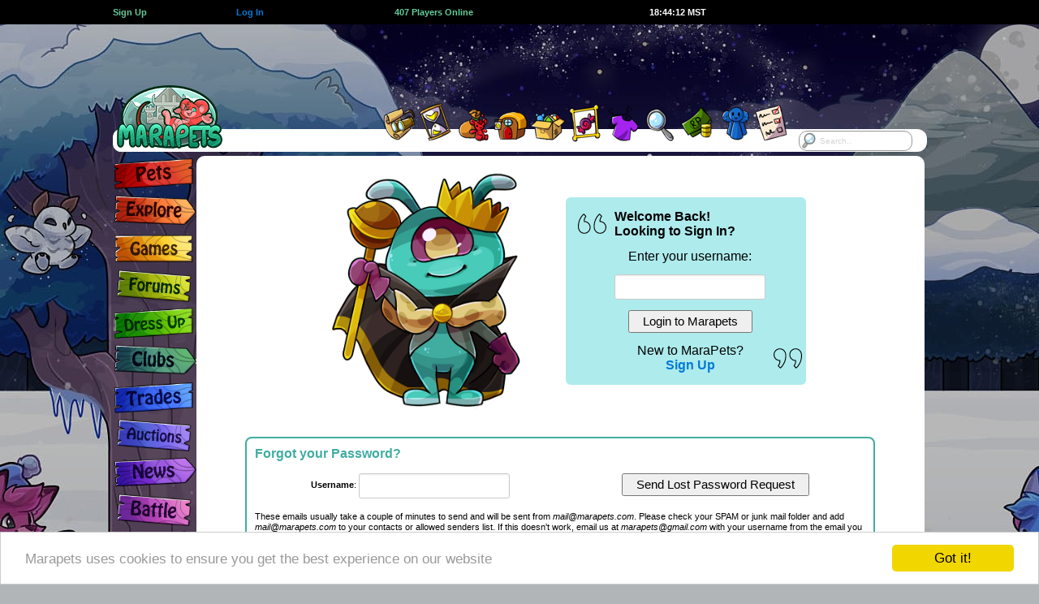

--- FILE ---
content_type: text/html; charset=UTF-8
request_url: https://www.marapets.com/satellite.php?type=items&item=41153
body_size: 11562
content:
		<!DOCTYPE html>
		<html lang="en">
<head>
<meta charset="UTF-8">
<link rel="shortcut icon" href="https://www.marapets.com/favicon.ico" type="image/vnd.microsoft.icon">
<link rel="icon" href="https://www.marapets.com/favicon.ico" type="image/vnd.microsoft.icon">   
		<meta name="viewport" content="width=device-width, initial-scale=1">
				<title>MaraPets - Satellite</title>
				<meta name='Description' content="The satellite is where you can search the site's members, pets and items.">
		<meta name='Keywords' content='virtual pet, virtual world, virtual pets, virtual games, virtual pet game, flash games, games, virtual pet site'>  	<link href="https://www.marapets.com/gamesjs/jqueryui.css" rel="stylesheet" type="text/css">
	<link href='https://www.marapets.com/maratalk/animate.min.css' rel='stylesheet' type='text/css'>
	<link href="https://www.marapets.com/maincss98.css" rel="stylesheet" type="text/css">
	<link href="https://www.marapets.com/tooltipster.css" rel="stylesheet" type="text/css">
	
	<style>
    body {

background: #B1B5B8 url(https://images.marapets.com/decade/winter_night.jpg) no-repeat center top;
}
</style>
<script type="text/javascript" src="https://www.marapets.com//gamesjs/jquery-3.7.1.min.js"></script>
<script type="text/javascript" src="https://www.marapets.com//gamesjs/jquery-ui-1.13.3.min.js"></script>
<style>
@media (min-width: 1150px) {
.ad-container{
position: relative;
left:-260px;
width:970px;
height:90px;
overflow:visible;
z-index:9999999999999999999999999;
display:flex;
justify-content:flex-end;
}
}
@media (max-width: 600px) { 
.each-link-min {
	flex-basis:49%;	
}
.pet_showone {
	flex-wrap: wrap;
}
.petwidth_one img {
	max-width:100%;
	height:auto;
}
.petwidth_one {
	min-width:150px;
	width:150px;
	max-width:150px;
}

}

@media (max-width: 1002px) { 
.each-link-min {
	flex-basis:32%;	
}
.top-wrapping {
	width:845px;
}
header{
	width:845px;
}
.marapetsmax {
	width:845px;
}
.marapetsend {
	width:845px;
}
.verytoptext {
	font-size:0.917rem;
}
.mara-block {
	width:100%;
	height:70px !important;
}
.mara-container{
  display: -webkit-box;
  display: -moz-box;
  display: -ms-flexbox;
  display: -webkit-flex;
  display: flex;
	justify-content:center;
	align-items:flex-start;
	margin:0 auto;
	padding:0;
	border:0;
	position:relative;
	width:845px;
	height:90px;
	z-index:1000;
	overflow:visible;
}
.ad-container{
  display: flex;
	justify-content:flex-end;
	position: relative;
	width:728px;
	height:90px;
	margin:0;
	padding:0;
	border:0;
	left:0;
	overflow:visible;
	z-index:9999999999999999999999999;
	flex-grow:1;
}
.top-nav-menu {
	margin-top:59px;
	width:845px;
	background:#FFFFFF;
	border-radius:12px;
	height:28px;
	margin-bottom:40px;
}
.top-nav-menu > ul{
	list-style:none;
	width:845px;
}
.maralayout.sitecontent {
  width: 740px;
  max-width:740px;
  overflow:hidden;
	position: absolute;
  left:103px;
}
.maralayoutmiddle {
  background-color:#FFF;
  min-height:670px;
  min-width:734px;
  max-width:734px;
  border-radius: 8px;
  margin: 0;
  padding:6px 3px;
  float:left;
}	
.verytoptext {
	font-size:0.917rem;
}
.flex-left {
	padding-left:4px;	
}
.flex-right {
	padding-right:4px;	
}
.tree-search{
 display:block;
 width:100px;
 max-width:100px;
 margin:1px auto;
}
.tree-search-input, .tree-search input[type=text]{
  float:left;	
  width: 100px;
  max-width:100px;
  height:25px;
	-webkit-box-sizing: border-box;
	-moz-box-sizing: border-box;    
	box-sizing: border-box;
  border: 1px solid #333333;
  border-radius: 10px;
  font-size: 0.917rem; font-family:verdana,arial,helvetica,sans-serif; text-decoration:none;
  background-color: white;
  background-image: url('https://images.marapets.com/sitesearch.png');
  background-position: 1px 1px; 
  background-repeat: no-repeat;
  opacity:0.9;
  padding: 2px 10px 2px 25px;
}
.tree-search input[type=text]:focus {
  width: 100%;
}
.tree-search-shield {
  display: -webkit-box;
  display: -moz-box;
  display: -ms-flexbox;
  display: -webkit-flex;
  display: flex;
  max-width:103px;
  width:103px;
    flex-direction: row;
	flex-wrap: nowrap;
	justify-content:center;
	align-items:center;
}
.tree-search-shield2 img {
	width:35px;
	height:auto;
}
.tree-search-shield3 img {
	width:17px;
	height:auto;
}
.reminder-container {
  display: flex;
	justify-content:center;
    min-width:115px;
    max-height:80px;
    padding:2px;
}
.sitetemplate_reminders {
 position:relative;
 z-index: 999998;
 margin:0;
 border-radius: 8px;
  width:115px;
    max-height:80px;
}
.sitetemplate_reminders .currencytext img {
	display:none;	
}
.sitetemplate_reminders .verytoptext {
	  font-size:0.877rem;
}
.search-box-menu {
	display:none;	
}

}

@media all and (orientation:portrait) and (max-width: 400px), (max-width: 400px) and (max-aspect-ratio: 13/9) { 
.mobilesearch {
 display:block;
 position:absolute;
 z-index: 999998;
 right:6px;
 top:58px;
 margin:0;
}
.sitetemplate_mobilesearch {
  line-height:13px;
  position:absolute;
  background-color:#FFF;
  width:105px;
    max-width:105px;
 max-height:60px;
  border-radius: 10px;
  padding:6px;
  text-align:center;
  overflow:hidden;
 z-index: 999998;
 justify-content: space-around;
  justify-content: space-evenly;
  align-items: center;
  align-content: center;
 right:0;
 top:0;
 margin:0;
}
.sitetemplate_mobilesearch-input, .sitetemplate_mobilesearch input[type=text]{
  float:left;	
  width: 95px;
  max-width:95px;
  height:25px;
	-webkit-box-sizing: border-box;
	-moz-box-sizing: border-box;    
	box-sizing: border-box;
  border: 1px solid #FFF;
  border-radius: 10px;
  font-size: 16px; font-family:verdana,arial,helvetica,sans-serif; text-decoration:none;
  background-color: white;
  background-image: url('https://images.marapets.com/sitesearch.png');
  background-position: 1px 1px; 
  background-repeat: no-repeat;
  opacity:0.8;
  padding: 2px 10px 2px 25px;
}
.sitetemplate_mobilesearch input[type=text]:focus {
  width: 100%;
}
}

@media all and (orientation:portrait) and (min-width: 400px) and (max-width: 845px), (min-width: 400px) and (max-width: 845px) and (max-aspect-ratio: 13/9) { 
.tabletsearch {
 display:block;
 position:absolute;
 z-index: 999998;
 right:0;
 top:55px;
 margin:0;
}
.tabletsearch-input, .tabletsearch input[type=text]{
  float:left;	
  width: 95px;
  max-width:95px;
  height:25px;
	-webkit-box-sizing: border-box;
	-moz-box-sizing: border-box;    
	box-sizing: border-box;
  border: 1px solid #FFF;
  border-radius: 10px;
  font-size: 16px; font-family:verdana,arial,helvetica,sans-serif; text-decoration:none;
  background-color: white;
  background-image: url('https://images.marapets.com/sitesearch.png');
  background-position: 1px 1px; 
  background-repeat: no-repeat;
  opacity:0.8;
  padding: 2px 10px 2px 25px;
}
.tabletsearch input[type=text]:focus {
  width: 100%;
}
}



@media all and (orientation:portrait) and (max-width: 845px), (max-width: 845px) and (max-aspect-ratio: 13/9) { 
.eachdollhere {
	width:16%;
	max-width:16%;
}
.switchtodesktop {
	display:block;
}
.sitetemplate_reminders {
 position:absolute;
 z-index: 999998;
 right:0;
 top:0;
 max-height:60px;
 margin:0;
}
.hideonmobile {
	display:none;
}
.hideondesktop {
	display:block;
}
.nav_mobile_hide2 {
	display:none;
}
.nav_mobile_hide3 {
	display:none;
}
.nav_mobile_hide4 {
	display:none;
}
.nav_mobile_hide5 {
	display:none;
}
.mobile_btmbuttons {
	margin-bottom:5px;
	padding:0;
}
.randomeventsbox {
	margin-bottom:0;
}
.pets_show_one {
	max-width:98%;
}
.top-heading {
	display:none;	
}
.mara-block {
	display:none;	
}
.leftbar {
	display:none;	
}
.top-nav-menu {
	display:none;	
}
.googlead {
	display:none;	
}
.ianonly {
	display:none;	
}
.exploremap_vtop {
	display:none;	
}
.exploremap_top {
	padding:0;
	margin:0;
}
.maralayoutmiddle {
 box-sizing: border-box;
  background-color:#FFF;
  min-height:670px;
  min-width:100%;
  width:100%;
  max-width: 100%;
  margin: 0;
  padding: 5px 3px;
  float:left;
}	
.maralayout.sitecontent {
  min-width:100%;
  width:100%;
  max-width: 100%;
  border: 0;
  margin: 0;
  padding: 0;
  position: absolute;
  left:0;
  top:87px;
  display: inline-block;
}
.friendsbackground, .darkerbackground, .maralayoutmiddle {
	border:0;
    border-radius: 0;
}
.marapetsmax {
  width: 100%;
  max-width: 100%;
  min-width: 100%;
  margin:0;	
}
.marapetsend {
  width: 100%;
  max-width: 100%;
  min-width: 100%;
  margin:0;	
}
.mobile_sidebar {
  height: 100%;
  width: 0;
  position: fixed;
  z-index:999999999999999999999999;
  top: 0;
  left: 0;
  overflow: hidden;
  transition: 0.5s;
  display:block;
  background: #E8E8E8 url(https://images.marapets.com/decade/winter_night.jpg) no-repeat -320px -230px;
  border-right:3px solid #FFFFFF;
}
.mobile_sidebar_signs {
  padding: 0px 35px 0px 140px;
  text-decoration: none;
  color: #818181;
  display: block;
  transition: 0.3s;
}
.mobile_sidebar_signs img {
	margin:0;
	padding:0;
}
.mobile_sidebar2 {
  height: 100%;
  width: 0;
  position: fixed;
  z-index:999999999999999999999999;
  top: 0;
  left: 0;
  overflow: hidden;
  transition: 0.5s;
  display:block;
  background: #E8E8E8;
  border-right:3px solid #FFFFFF;
  vertical-align:middle;
}
.mobileheader {
	width:100%;
	float:left;
	height:85px;
	display:inline-block;
    background-image: url(https://images.marapets.com/decade/mobile_headerbg.png);
	background-repeat: repeat;
	background-position: left top;
    border-bottom:2px solid #B1B5B8;
}
body {
background-size: cover;
}
.openbtn {
  font-size: 30px;
  cursor: pointer;
  background-color: #E8E8E8;
  color: #000;
  padding: 10px 15px;
  border: none;
}
.mobile_bottombar {
  overflow: visible;
  position: fixed;
  bottom: 0;
  z-index:999999999999999999999999;
  min-width: 100%;
  width: 100%;
  max-width: 100%;
  height:75px;
  max-height:75px;
	-webkit-box-sizing: border-box;
	-moz-box-sizing: border-box;    
	box-sizing: border-box;
  display: -webkit-box;
  display: -moz-box;
  display: -ms-flexbox;
  display: -webkit-flex;
  display: flex;
  align-items: flex-end;
  justify-content: space-between;
  flex-wrap: nowrap;
  flex-direction: row;
  padding-left:2px;
  padding-right:1px;
  margin:0 auto;
  background: url(https://images.marapets.com/mobile_bottombg4.png) repeat-x left bottom;
}
.mobile_bottombar_doll {
  width: 75px;
  max-width: 75px;
  height:75px;
  max-height:75px;
  flex:none;
}
.verytoptext {
	font-size:1rem;
}
.mobile_bottombar_eachicon {
  max-width:100%;
  height:auto;
}
.mobile_bottombar_treeicon {
	border:2px solid #FFFFFF;
	border-radius: 50%;
	height:50px;
	width:50px;
    background: #FFFFFF;
}
.mobile_bottombar_tree {
	padding-bottom:5px;
}
.mySidebarLogo {
  position: absolute;
  top:1px;
  left:3px;
}
.pages_search input {
	padding:3px 8px;
	width:20px;
}
.flex-buttons {
	padding-top:2px;	
	padding-bottom:3px;	
}
}

@media all and (orientation:portrait) and (max-width: 501px), (max-width: 501px) and (max-aspect-ratio: 13/9) { 
ul.pagination input {
	font-size:16px; 
}
.pages_search input {
	font-size:16px; 
}
.copyToClipboard input {
	font-size:1rem;
}
	
.form-control,input[type=text],input[type=password],input[type=email],input[type=number],input[type=tel],input[type=url],select,textarea {
	font-size: 14px;
}

.form-control.focus,.form-control:focus,input[type=text].focus,input[type=text]:focus,input[type=password].focus,input[type=password]:focus,input[type=email].focus,input[type=email]:focus,input[type=number].focus,input[type=number]:focus,input[type=tel].focus,input[type=tel]:focus,input[type=url].focus,input[type=url]:focus,select.focus,select:focus,textarea.focus,textarea:focus {
	font-size: 14px;
}
.sitepages_normal {
	display:none;	
}
.sitepages_mobile {
	display:block;	
}
.mainfeature_npc {
    flex-direction: column;
}
.mainfeature_npc2 {
    flex-direction: column;
}
.mainfeature_npc3 {
    flex-direction: column;
}
.bigger, .huge {
	font-size:1.167rem;
}
.more {
	font-size:1rem;
}


.eachfeature_box {
	width:95%;
    flex-direction: column;
	align-items:center;
}
.itemwidth {
	max-width:25%;
	min-width:25%;
	width:25%;
	padding-bottom:15px;
}
.width25 {
	max-width:33%;
}
.fixed25 {
	width:50%;
	max-width:50%;
}
.flex-returnto {
   background-color:#FFF;
   border: 2px solid #FFF;
   border-radius: 8px;
   width:100%;
   margin:6px auto;
}
.mobile-returnto {
	min-width:95px;
	width:95px;
}
.suggestbox {
	min-width:70px;
	width:70px;
	max-width:95px;
	min-height:75px;
	height:75px;
	max-height:110px;
	font-size:0.917rem;
}
.suggest_left {
	display:none;	
}
.suggest_right {
	display:block;	
}
.eachgame_box {
	min-width:96%;
	width:97%;
	max-width:98%;
}
.flex-table17 {
	justify-content:center;
}
.fixed50 {
	min-width:96%;
	width:97%;
	max-width:98%;
}
}

@media all and (orientation:portrait) and (max-width: 600px), (max-width: 600px) and (max-aspect-ratio: 13/9) { 
.pets_show_each {
	min-width:33%;
	width:33%;
}
}
@media all and (orientation:portrait) and (max-width: 550px), (max-width: 550px) and (max-aspect-ratio: 13/9) { 
.eachdollhere {
	width:24%;
	max-width:24%;
}
}

@media all and (orientation:portrait) and (max-width: 470px), (max-width: 470px) and (max-aspect-ratio: 13/9) { 
.flex50 {
	min-width:96%;
	width:97%;
	max-width:98%;
}
.pets_show_each {
	min-width:50%;
	width:50%;
}

}
@media all and (orientation:portrait) and (max-width: 400px), (max-width: 400px) and (max-aspect-ratio: 13/9) { 
.itemwidth {
	max-width:33%;
	min-width:33%;
	width:33%;
	padding-bottom:15px;
}
.pages_all {
	flex-wrap: wrap;
}
.pages_each {
	padding-bottom: 3px;
	margin-bottom: 6px;
}
}
@media (min-width: 360px) { 
	.mobile_bottombar_treeicon {
		border:3px solid #FFFFFF;
		border-radius: 50%;
		height:55px;
		width:55px;
	}
}
@media (min-width: 370px) { 
	.mobile_bottombar_treeicon {
		border:3px solid #FFFFFF;
		border-radius: 50%;
		height:60px;
		width:60px;
	}
}
@media all and (orientation:portrait) and (min-width: 420px) { 
.nav_mobile_hide2 {
  display: flex;
}
}
@media all and (orientation:portrait) and (min-width: 465px) { 
.nav_mobile_hide3 {
  display: flex;
}
}
@media all and (orientation:portrait) and (min-width: 505px) { 
.nav_mobile_hide4 {
  display: flex;
}
}
@media all and (orientation:portrait) and (min-width: 540px) {  
.nav_mobile_hide5 {
  display: flex;
}
}
@media all and (orientation:portrait) and (min-width: 570px) { 
.nav_mobile_hide5 {
  display: flex;
  flex:1;
}
}
@media all and (orientation:portrait) and (min-width: 600px) 
{ 
.mobile_bottombar_each {
  padding-left:1px;
  padding-right:1px;
}
}
@media all and (orientation:portrait) and (min-width: 650px) 
{ 
.mobile_bottombar_each {
  padding-left:2px;
  padding-right:2px;
}
}
@media all and (orientation:portrait) and (min-width: 700px) 
{ 
.mobile_bottombar_each {
  padding-left:3px;
  padding-right:3px;
}
}
@media all and (orientation:portrait) and (min-height:650px) AND (min-width:600px){
.mobile_bottombar_doll {
	height:90px;
	width:90px;
	max-height:90px;
	max-width:90px;
}
.mobile_bottombar_doll .smalldoll{
	float:left;
	margin:0;
	overflow:hidden;
	border:3px solid #FFFFFF;
	border-radius: 50%;
	height:90px;
	width:90px;
}
.mobile_sidebar2 {
  padding-bottom: 90px;
}
.mobile_bottombar_doll .smalldoll img
{
	width:240px;
	height:280px;
	margin:-35px -65px -110px -65px;
}
.mobile_bottombar_treeicon {
	border:3px solid #FFFFFF;
	border-radius: 50%;
	height:70px;
	width:70px;
}

}
@media all and (orientation:portrait) and (min-width: 560px) and (min-height: 450px) and (max-width: 845px) { 
.tabletsearch {
 display:block;
 position:absolute;
 z-index: 999998;
 right:0;
 top:68px;
 margin:0;
}
.tabletsearch-input, .tabletsearch input[type=text]{
  float:left;	
  width: 95px;
  max-width:95px;
  height:25px;
	-webkit-box-sizing: border-box;
	-moz-box-sizing: border-box;    
	box-sizing: border-box;
  border: 1px solid #FFF;
  border-radius: 10px;
  font-size: 16px; font-family:verdana,arial,helvetica,sans-serif; text-decoration:none;
  background-color: white;
  background-image: url('https://images.marapets.com/sitesearch.png');
  background-position: 1px 1px; 
  background-repeat: no-repeat;
  opacity:0.8;
  padding: 2px 10px 2px 25px;
}
.mobileheader {
	width:100%;
	float:left;
	height:100px;
	display:inline-block;
    background-image: url(https://images.marapets.com/decade/tablet_headerbg.png);
	background-repeat: repeat;
	background-position: left top;
}
body {
background-size: cover;
}
.maralayout.sitecontent {
  top:97px;
}
.mobileheader_logo {
	margin-top:10px;
}
.mobile_mail {
	margin-top:10px;
}
.verytoptext {
	font-size:1rem;
}

.reminder-container {
    min-width:105px;
    max-width:105px;
    max-height:100px;
}
.sitetemplate_reminders {
  width:105px;
    max-width:105px;
    max-height:100px;
}
.tablet_progress {
	display:flex;	
	width:40px;
	min-width:40px;
	padding-left:3px;
}
.tablet_progress_shield {
	align-self:flex-end;
	margin-bottom:-10px;
}
.tablet_progress_shield img {
	width:38px;
	height:38px;
}
.mobile_sidebar_signs {
  padding: 58px 35px 0px 140px;
}
.tablet_progress_bars img {
	width:12px;
	height:24px;
}
}
@media (max-width: 600px) { 
.each-link-min {
	flex-basis:49%;	
}
}
@media all and (orientation:portrait) and (min-height:665px) AND (min-width:350px){
.mobile_sidebar_signs {
  padding: 0px 35px 0px 140px;
}
.mobile_sidebar2 {
  padding-top: 35px;
}
.mobile_sidebar {
  height: 100%;
  width: 0;
  position: fixed;
  z-index:999999999999999999999999;
  top: 85px;
  left: 0;
  overflow-x: hidden;
  transition: 0.5s;
  display:block;
  background: #E8E8E8 url(https://images.marapets.com/decade/winter_night.jpg) no-repeat -320px -230px;
  border-right:3px solid #FFF;
}
.mySidebarLogo {
  display:none;
}
}
@media all and (orientation:portrait) and (min-height:665px) AND (min-width:550px){
 .mobilemenubox3 {
	 line-height:90px;
 }
.mobile_sidebar {
  height: 100%;
  width: 0;
  position: fixed;
  z-index:999999999999999999999999;
  top: 100px;
  left: 0;
  overflow-x: hidden;
  transition: 0.5s;
  display:block;
  background: #E8E8E8 url(https://images.marapets.com/decade/winter_night.jpg) no-repeat -320px -230px;
  border-right:3px solid #FFF;
}
.mySidebarLogo {
  display:none;
}
}
@media all and (orientation:portrait) and (max-width: 450px) { 
.mobile_layoutmsg {
	display:block;	
	margin-bottom:5px;
}
}
@media (max-width: 325px) { 
body {
	font-size:10px;
}		
.mobile_bottombar_doll .smalldoll img
{
	margin-left:-42px;
}
.mobile_bottombar_doll {
	min-height:60px;
	min-width:50px;
	height:60px;
	width:50px;
}
.mobile_bottombar_doll .smalldoll{
	float:left;
	margin:0;
	overflow:hidden;
	border:2px solid #FFFFFF;
	border-radius: 50%;
	height:45px;
	width:45px;
}
.nav_mobile_hide1 {
	display:none;
}
.currencytext img {
	display:none;
}
}

@media all and (orientation:portrait) and (min-width: 450px) and (max-width: 845px) { 
.tablet_layoutmsg{
	display:block;	
	margin-bottom:5px;
}
.mobile_layoutmsg {
	display:none;
}
}

@media (max-width: 400px) { 

.petwidth_one .text-left {
	font-size:0.917rem;
}
.petwidth_one .text-right {
	font-size:0.917rem;
}
.petbar {
	width:50px;
	max-width:50px;
}
.pets_stats_icon img {
	width:20px;
	height:20px;
	max-width:20px;
	max-height:20px;
}
.flex-table2 {
	padding:1px;
}
}

@media (max-width: 380px) { 
.petwidth_one {
	min-width:140px;
	width:140px;
	max-width:140px;
}
.failbox, .comebackbox, .questdaybox, .missionsbox, .progressbox, .progressquote, .progressquote2, .eventbox, .halloweenbox, .gbbox, .mpbox {
	min-width:95%;
	width:95%;
}
}
@media (max-width: 370px) { 
.petwidth_one {
	min-width:135px;
	width:135px;
	max-width:135px;
}
}
@media (max-width: 360px) { 
.flex-mainbtns img {
	width:64px;
	height:39px;
}
.petwidth_one {
	min-width:130px;
	width:130px;
	max-width:130px;
}
}
@media (max-width: 350px) { 
.petwidth_one {
	min-width:125px;
	width:125px;
	max-width:125px;
}
}
@media (max-width: 340px) { 
.petwidth_one {
	min-width:120px;
	width:120px;
	max-width:120px;
}
}
@media (max-width: 330px) { 
.petwidth_one {
	min-width:120px;
	width:120px;
	max-width:120px;
}
.petwidth {
	min-width:125px;
	width:125px;
	max-width:125px;
}
.specialpet, .defaultpet {
	width:125px;
	height:125px;
	max-width:125px;
   	max-height:125px;
}
.petwidth_one .text-left {
	font-size:0.833rem;
}
.petwidth_one .text-right {
	font-size:0.833rem;
}
.fairyreward_box {
  	min-width:130px;
  	width:130px;
	max-width:130px;
	margin-bottom:10px;
	margin-left:2px;
	margin-right:2px;
}
}
</style>



<div id="mySidebar" class="mobile_sidebar">
<div class='mobile_sidebar_signs fixhtml5spacing'>
<a href='https://www.marapets.com/marapets.php'><img src='https://images.marapets.com/decade/pets.png'></a>

<a href='https://www.marapets.com/explore.php'><img src='https://images.marapets.com/decade/explore.png'></a>

<a href='arcade.php'><img src='https://images.marapets.com/decade/games.png'></a>

<a href='https://www.marapets.com/forums.php'><img src='https://images.marapets.com/decade/forums.png'></a>

<a href='https://www.marapets.com/dress_up_games.php'><img src='https://images.marapets.com/decade/dressup.png'></a>

<a href='https://www.marapets.com/clubs.php'><img src='https://images.marapets.com/decade/clubs.png'></a>

<a href='https://www.marapets.com/trades.php'><img src='https://images.marapets.com/decade/trades.png'></a>

<a href='https://www.marapets.com/auctions.php'><img src='https://images.marapets.com/decade/auctions.png'></a>

<a href='https://www.marapets.com/news.php'><img src='https://images.marapets.com/decade/news.png'></a>

<a href='https://www.marapets.com/battle.php'><img src='https://images.marapets.com/decade/battle.png'></a>

<a href='https://www.marapets.com/upgrades.php'><img src='https://images.marapets.com/decade/upgrades.png'></a>
</div>
<div class='mySidebarLogo'><a href='index.php'><img src=https://images.marapets.com/icons/mobile_logo3.png></a></div>

</div>


		

<script>
function openNav() {
  document.getElementById("mySidebar").style.width = "250px";
  document.getElementById("mobilebtmbtn").style.display = "none";
  document.getElementById("mobilebtmbtn_2").style.display = "block";
}

function closeNav() {
  document.getElementById("mySidebar").style.width = "0";
  document.getElementById("mobilebtmbtn").style.display = "block";
  document.getElementById("mobilebtmbtn_2").style.display = "none";
}
</script>

<style>
@media (max-width: 1002px) { 
.reminder-container {
    min-width:145px;
}
.sitetemplate_reminders {
  width:145px;
}
}
</style>		
			
</head>		
<body>
<div class='floatpricechecker' id='floatpricechecker'>
	<div class='showpricechecker' id='showpricechecker'> </div> 
</div>
<div id='dollpreviews' title='Wardrobe Preview'></div>
			<div class="top-heading">
			<div class="top-wrapping flex-table5">
    			<a class='flex-auto' href='https://www.marapets.com/register.php'><b class='same maragreen'>Sign Up</b></a>
       	 	<div class='flex-auto'>&nbsp;</div>
        		<a class='flex-auto' href='https://www.marapets.com/login.php'><b class='same alsotry'>Log In</b></a>
       		<div class='flex-double'> </div>
    			<a class='flex-double' href='online.php'><b class='same strong maragreen'>
    		407 Players Online</b></a>
    		<div class='flex-double'> </div>
            <a class='flex-double' href='https://www.marapets.com/calendar.php'><div id='servertime' class='same strong ghost itempadding'>18:44:07 MST</div></a>
            <div class='flex-double'> </div>
            <a class='flex-auto' href='https://www.marapets.com/register.php'><div class='currencytext text-right'> </div></a>

			</div></div>
			<div class="mara-block">
	<div class="mara-container">
        <div class="reminder-container">
        	        </div>
    <div class="ad-container">
 					<style>
                .google_responsive_side
                {
                    display:none;
                }
                .google_responsivefooter {
                    display:none;
                }
                    .google_responsive_top {
                    width: 728px;
                    height: 90px;
                    display:inline-block;
                }
                .google_npc {
                    width:336px;
                    height:280px;
                    max-width: 350px;
                                max-height: 300px;
                    display:inline-block;
                }
                        .marapets_responsive_728 {
                    width: 320px;
                    height: 100px;
                    max-height: 250px;
                    display:inline-block;
                }
                @media all and (orientation:portrait) and (max-width: 400px) {
				.google_responsivefooter {
					display:block;
					width:350px;
					height:100px;
					max-width: 320px;
					max-height: 250px;
					display:inline-block;
				}
				.google_npc {
					width:350px;
					height:100px;
					max-width: 320px;
               
                        max-height: 100px; 					display:inline-block;
				}
			}
			@media all and (orientation:portrait) and (max-width: 320px) {
				.google_responsivefooter {
					display:block;
					width:320px;
					height:100px;
					max-width: 320px;
					max-height: 250px;
					display:inline-block;
				}
				.google_npc {
					width:320px;
					height:100px;
					max-width: 320px;
               
                        max-height: 100px; 					display:inline-block;
				}
			}          @media(min-width: 500px) {
				.marapets_responsive_728 {
					width: 468px;
					height: 60px;
					display:inline-block;
				}
			}
            @media(min-width: 800px) {
				.marapets_responsive_728 {
				width: 728px;
				height: 90px;
				display:inline-block;
				}
			}
			@media (min-width: 1150px)
			{
				.google_responsive_top {
				width: 728px;
				max-width: 970px;
				height: 90px;
				display:inline-block;
				}
			}
			@media (min-width: 1200px) {
										.google_responsive_side {
							width: 120px;
							max-width: 120px;
							height: 600px;
							display:inline-block;
						}

										}
			@media (min-width: 1275px) {
										.google_responsive_side {
						width: 160px;
						max-width: 160px;
						height: 600px;
						display:inline-block;
						}

										}
			@media (min-width: 1550px) {
				                            .google_responsive_side {
                            width: 160px;
                            height: 600px;
			   display:inline-block;
                            }
                         				}
            @media all and (orientation:portrait) and (max-width: 845px), (max-width: 440px)
			{
                .google_responsive_top {
					display:none;
				}
				.google_responsive_side {
					display:none;
				}
				.google_responsivefooter {
					display:inline-block;
					width:336px;
					height:280px;
					max-width: 350px;
					max-height: 300px;
				}
            }
       		</style>
        	<script async src="https://pagead2.googlesyndication.com/pagead/js/adsbygoogle.js"></script>
<!-- Responsive Header -->
<ins class="adsbygoogle google_responsive_top"
     style="display:inline-block"
     data-ad-client="ca-pub-9036577952985266"
     data-ad-slot="5664475203"></ins>
<script>
(adsbygoogle = window.adsbygoogle || []).push({});
</script></div>
	</div>
</div>
<header>
<div class="top-nav-menu">
	<ul>
		<li>
        	<a href='https://www.marapets.com/index.php'><img src="https://images.marapets.com/layout/logo.png" alt="MaraPets Virtual Pets"></a>
        </li>
		<li class="mini-items mini-items-first-move">
<p><img src='https://images.marapets.com/layout/blankspot.gif' width='80' height='0'></p></li>
		<li class="tooltips-selections-menu first-tooltip-selection">
            <div id='cssmenu'><ul><li class='has-sub'><a href='https://www.marapets.com/goal_games.php' onMouseOver="image22.src='https://images.marapets.com/top/top_quests2.png';"
    onmouseout="image22.src='https://images.marapets.com/top/top_quests.png';"><strong class='layouttext'>Quests</strong><img name="image22" src='https://images.marapets.com/top/top_quests.png' alt=""></a><ul>
             <li><a href='https://www.marapets.com/quest_games.php'><img src="https://images.marapets.com/top/dropdwn_quests.png" alt=""><span class="big-text-menu">Quests</span></a></li>
             <li><a href='https://www.marapets.com/mission_games.php'><img src="https://images.marapets.com/top/dropdwn_missions.png" alt=""><span class="big-text-menu">Missions</span></a></li>
             <li><a href='https://www.marapets.com/goal_games.php'><img src="https://images.marapets.com/top/dropdwn_goals.png" alt=""><span class="big-text-menu">Goals</span></a></li>
             <li><a href='https://www.marapets.com/collecting_games.php'><img src="https://images.marapets.com/top/dropdwn_collections.png" alt=""><span class="big-text-menu">Collections</span></a></li>
             <li><a href='https://www.marapets.com/contest_games.php'><img src="https://images.marapets.com/top/dropdwn_contests.png" alt=""><span class="big-text-menu">Contests</span></a></li>
             <li><a href='https://www.marapets.com/reward_games.php'><img src="https://images.marapets.com/top/dropdwn_rewards.png" alt=""><span class="big-text-menu">Rewards</span></a></li>
             </ul></li></ul></div>
       </li>
		<li class="tooltips-selections-menu">
        	<div id='cssmenu'><ul><li class='has-sub'><a href='https://www.marapets.com/free_games.php'  onMouseOver="image21.src='https://images.marapets.com/top/top_missions2.png';"
onmouseout="image21.src='https://images.marapets.com/top/top_missions.png';"><strong class='layouttext'>Free Games</strong><img name="image21" src='https://images.marapets.com/top/top_missions.png' alt=""></a><ul>

         <li><a href='https://www.marapets.com/free_games.php'><img src="https://images.marapets.com/top/dropdwn_freegame.png" alt=""><span class="big-text-menu">Free Games</span></a></li>
         <li><a href='https://www.marapets.com/pay_games.php'><img src="https://images.marapets.com/top/dropdwn_pointstoplay.png" alt=""><span class="big-text-menu">Points to Play</span></a></li>
         <li><a href='https://www.marapets.com/pet_dailies.php'><img src="https://images.marapets.com/top/dropdwn_petdailies.png" alt=""><span class="big-text-menu">Pet Dailies</span></a></li></ul></li></ul></div>
        </li>
		<li class="tooltips-selections-menu2">
        	<a href='https://www.marapets.com/market.php' class="tooltip2" title="Items" onMouseOver="image12.src='https://images.marapets.com/top/top_items2.png';"
onmouseout="image12.src='https://images.marapets.com/top/top_items.png';"><strong class='layouttext'>Inventory</strong><img name="image12" src='https://images.marapets.com/top/top_items.png' alt=""></a>
        </li>
		<li class="tooltips-selections-menu2">
        	<a href='https://www.marapets.com/shopping.php' class="tooltip2" title="Shops"  onMouseOver="image13.src='https://images.marapets.com/top/top_shops2.png';"
onmouseout="image13.src='https://images.marapets.com/top/top_shops.png';"><strong class='layouttext'>Shops</strong><img name="image13" src='https://images.marapets.com/top/top_shops.png' alt=""></a>
        </li>
		<li class="tooltips-selections-menu2">
        	<a href='https://www.marapets.com/attic.php' class="tooltip2" title="Attic"  onMouseOver="image14.src='https://images.marapets.com/top/top_attic2.png';"
onmouseout="image14.src='https://images.marapets.com/top/top_attic.png';"><strong class='layouttext'>Attic</strong><img name="image14" src='https://images.marapets.com/top/top_attic.png' alt=""></a>
        </li>
		<li class="tooltips-selections-menu2">
        	<a href='https://www.marapets.com/viewitems.php' class="tooltip2" title="Gallery"  onMouseOver="image18.src='https://images.marapets.com/top/top_gallery2.png';"
onmouseout="image18.src='https://images.marapets.com/top/top_gallery.png';"><strong class='layouttext'>Gallery</strong><img name="image18" src='https://images.marapets.com/top/top_gallery.png' alt=""></a>
        </li>
		<li class="tooltips-selections-menu2">
        	<a href='https://www.marapets.com/wardrobe.php' class="tooltip2" title="Wardrobe"  onMouseOver="image16.src='https://images.marapets.com/top/top_wardrobe2.png';"
onmouseout="image16.src='https://images.marapets.com/top/top_wardrobe.png';"><strong class='layouttext'>Wardrobe</strong><img name="image16" src='https://images.marapets.com/top/top_wardrobe.png' alt=""></a>
        </li>
		<li class="tooltips-selections-menu2">
        	<a href='https://www.marapets.com/shopsearch.php' class="tooltip2" title="Search"  onMouseOver="image17.src='https://images.marapets.com/top/top_search2.png';"
onmouseout="image17.src='https://images.marapets.com/top/top_search.png';"><strong class='layouttext'>Search</strong><img name="image17" src='https://images.marapets.com/top/top_search.png' alt=""></a>
        </li>
		<li class="tooltips-selections-menu2">
        	<a href='https://www.marapets.com/currency.php' class="tooltip2" title="Currency"  onMouseOver="image19.src='https://images.marapets.com/top/top_currency2.png';"
onmouseout="image19.src='https://images.marapets.com/top/top_currency.png';"><strong class='layouttext'>Currency</strong><img name="image19" src='https://images.marapets.com/top/top_currency.png' alt=""></a>
        </li>
		<li class="tooltips-selections-menu2">
        	<a href='https://www.marapets.com/community.php' class="tooltip2" title="Community"  onMouseOver="image20.src='https://images.marapets.com/top/top_community2.png';"
onmouseout="image20.src='https://images.marapets.com/top/top_community.png';"><strong class='layouttext'>Community</strong><img name="image20" src='https://images.marapets.com/top/top_community.png' alt=""></a>
        </li>
		<li class="tooltips-selections-menu2">
        	<a href='https://www.marapets.com/preferences.php' class="tooltip2" title="Settings"  onMouseOver="image15.src='https://images.marapets.com/top/top_goals2.png';"
onmouseout="image15.src='https://images.marapets.com/top/top_goals.png';"><strong class='layouttext'>Settings</strong><img name="image15" src='https://images.marapets.com/top/top_goals.png' alt=""></a>
        </li>
		<li class="search-box-menu">

<form action='https://www.marapets.com/satellite.php?type=items' method='POST'>
	<input class='search-box-menu' type='text' name='word' placeholder='Search..'></form></li>
	</ul>
</div>
</header>
<div class='marapetsmax'>
	<div class="maracontent">
		<div class='mobileheader'>
			
            <a href='https://www.marapets.com/index.php'><img src='https://images.marapets.com/icons/mobile_logo3.png' class='mobileheader_logo'></a>
		
		<style>
        .tablet_google {
            position:absolute;
            top:0;
            left:120px;
            z-index:99999999999999999;
        }
        @media all and (orientation:portrait) and (min-width: 600px) and (max-width: 580px) and (min-height: 450px) and (max-width: 845px) {
            .tablet_google {
            left:130px;
            }
        }
        @media all and (orientation:portrait) and (min-width: 720px) and (min-height: 450px) and (max-width: 845px) {
            .tablet_google {
            left:135px;
            }
        }
        </style>
        
		<div class='tablet_google'>
		
<style>
   .google_responsive_tabletheader { display:none; }

@media all and (orientation:portrait) and (min-width: 560px) and (min-height: 450px) and (max-width: 845px) {
	.google_responsive_tabletheader { width: 300px; height: 60px; max-height:80px; }
	}

@media all and (orientation:portrait) and (min-width: 580px) and (min-height: 450px) and (max-width: 845px) {
	.google_responsive_tabletheader { width: 320px; height: 60px; max-height:80px; }
	}
@media all and (orientation:portrait) and (min-width: 715px) and (min-height: 450px) and (max-width: 845px) {
	.google_responsive_tabletheader { width: 468px; height: 60px; max-height:80px; }
	}
 </style>		


<script async src="https://pagead2.googlesyndication.com/pagead/js/adsbygoogle.js"></script>
<!-- Responsive Tablet Header -->
<ins class="adsbygoogle google_responsive_tabletheader"
     style="display:inline-block"
     data-ad-client="ca-pub-9036577952985266"
     data-ad-slot="8781471366"></ins>
<script>
(adsbygoogle = window.adsbygoogle || []).push({});
</script>		</div>		
		<div class='mobile_mail'>
		                <div class='flex-table flex-grow'>
                    <div class='flex-grow petpadding'><a href='https://www.marapets.com/register.php'><b class='returnto'>Sign Up</b></a></div>
                    <div class='flex-grow petpadding'><a href='https://www.marapets.com/login.php'><b class='alsotry returnto'>Log In</b></a></div>
                     <div class='flex-grow petpadding' id='mobilebtmbtn'><a href='javascript:;' onclick="openNav()"><b class='returnto marapetsshield'>Explore</b></a></div>
                     <div class='flex-grow petpadding hidediv' id='mobilebtmbtn_2'><a href='javascript:;' onclick="closeNav()"><b class='returnto marapetsshield'>Explore</b></a></div>
                </div>
						</div>
		<div id='sitetemplate_remindersearch'>
					</div>
        <div class='tabletsearch'>
            <form action='https://www.marapets.com/satellite.php?type=items' method='POST'>
            <input class='tabletsearch-input' type='text' name='word' placeholder='Search'></form>
        </div>
        <div class='sitetemplate_mobilesearch' id='sitetemplate_mobilesearch'>
            <form action='https://www.marapets.com/satellite.php?type=items' method='POST'>
            <input class='sitetemplate_mobilesearch-input' type='text' name='word' placeholder='Search'></form>
        </div>        
        <div class='mobilesearch'>
			<div id='mobilesearch_open'><a href='javascript:;' onclick="openSearch()"><img src='https://images.marapets.com/sitesearch.png'></a></div>
			<div id='mobilesearch_close' class='mobilesearch_close'><a href='javascript:;' onclick="closeSearch()"><img src='https://images.marapets.com/sitesearch.png'></a></div>
		</div>
	</div>
    <div class="maralayout leftbar">
		<div class='tree-search'>
        	<form action='https://www.marapets.com/satellite.php?type=items' method='POST'>
        	<input class='tree-search-input' type='text' name='word' placeholder='Search..'></form>
		</div>

<a href='https://www.marapets.com/marapets.php' onMouseOver="image48.src='https://images.marapets.com/decade/pets2.png';"
onmouseout="image48.src='https://images.marapets.com/decade/pets.png';"><strong class='layouttext'>Pets</strong><img name="image48" src='https://images.marapets.com/decade/pets.png'></a>

<a href='https://www.marapets.com/explore.php' onMouseOver="image49.src='https://images.marapets.com/decade/explore2.png';"
onmouseout="image49.src='https://images.marapets.com/decade/explore.png';"><strong class='layouttext'>Explore</strong><img name="image49" src='https://images.marapets.com/decade/explore.png'></a>

<a href='https://www.marapets.com/arcade.php' onMouseOver="image50.src='https://images.marapets.com/decade/games2.png';"
onmouseout="image50.src='https://images.marapets.com/decade/games.png';"><strong class='layouttext'>Games</strong><img name="image50" src='https://images.marapets.com/decade/games.png'></a>

<a href='https://www.marapets.com/forums.php' onMouseOver="image51.src='https://images.marapets.com/decade/forums2.png';"
onmouseout="image51.src='https://images.marapets.com/decade/forums.png';"><strong class='layouttext'>Forums</strong><img name="image51" src='https://images.marapets.com/decade/forums.png'></a>

<a href='https://www.marapets.com/dress_up_games.php' onMouseOver="image52.src='https://images.marapets.com/decade/dressup2.png';"
onmouseout="image52.src='https://images.marapets.com/decade/dressup.png';"><strong class='layouttext'>Dress Up Games</strong><img name="image52" src='https://images.marapets.com/decade/dressup.png'></a>
<a href='https://www.marapets.com/clubs.php' onMouseOver="image53.src='https://images.marapets.com/decade/clubs2.png';"
onmouseout="image53.src='https://images.marapets.com/decade/clubs.png';"><strong class='layouttext'>Clubs</strong><img name="image53" src='https://images.marapets.com/decade/clubs.png'></a>

<a href='https://www.marapets.com/trades.php' onMouseOver="image54.src='https://images.marapets.com/decade/trades2.png';"
onmouseout="image54.src='https://images.marapets.com/decade/trades.png';"><strong class='layouttext'>Trades</strong><img name="image54" src='https://images.marapets.com/decade/trades.png'></a>

<a href='https://www.marapets.com/auctions.php' onMouseOver="image55.src='https://images.marapets.com/decade/auctions2.png';"
onmouseout="image55.src='https://images.marapets.com/decade/auctions.png';"><strong class='layouttext'>Auctions</strong><img name="image55" src='https://images.marapets.com/decade/auctions.png'></a>

<a href='https://www.marapets.com/news.php' onMouseOver="image56.src='https://images.marapets.com/decade/news2.png';"
onmouseout="image56.src='https://images.marapets.com/decade/news.png';"><strong class='layouttext'>News</strong><img name="image56" src='https://images.marapets.com/decade/news.png'></a>

<a href='https://www.marapets.com/battle.php' onMouseOver="image57.src='https://images.marapets.com/decade/battle2.png';"
onmouseout="image57.src='https://images.marapets.com/decade/battle.png';"><strong class='layouttext'>Battle</strong><img name="image57" src='https://images.marapets.com/decade/battle.png'></a>

<a href='https://www.marapets.com/upgrades.php' onMouseOver="image58.src='https://images.marapets.com/decade/upgrades2.png';"
onmouseout="image58.src='https://images.marapets.com/decade/upgrades.png';"><strong class='layouttext'>Account Upgrades</strong><img name="image58" src='https://images.marapets.com/decade/upgrades.png'></a>

    <div class='tree-search'>
        </div>
</div>
<div class="maralayout sitecontent">
	<div class='hiddenavatars_box' id='randomeventsbox_box'> </div>
	<div class='hiddenavatars_box' id='hiddenavatars_box'> </div>
 		<div class='randomeventsbox tablet_layoutmsg returnto btmpad6'>
		<div class='flex-table'>
		<div class='flex-middle text-left itempadding flex-grow'><b class='marapetsshield'>Marapets</b> is mobile friendly</div>
		<div class='flex-middle text-right itempadding flex-grow'>
						<a href='https://www.marapets.com/index.php?desktop=1'><b class='alsotry text-right'>Switch to Desktop Mode</b></a>
				        </div></div></div>
 		<div class='randomeventsbox mobile_layoutmsg btmpad6'>
        <div class='flex-table'>
        <div class='flex-middle text-left itempadding flex-grow'><b class='marapetsshield'>Marapets</b> is mobile friendly</div>
        <div class='flex-middle text-right itempadding flex-grow'>
		            <a href='https://www.marapets.com/index.php?desktop=1'><b class='alsotry text-right'>Switch to Desktop Mode</b></a>
        	</div></div></div><div class='maralayoutmiddle'>

	<script type = "text/javascript">
    $(document).ready(function(){
      $("#username").keyup(function()
	  {
		    var username = $("#username").val();
		  	$.ajax
		  	({
				url: "n6.php",
				type: 'POST',
				data: {'username':username},
				success: function(data) 
				{
					$("#displayedresults").html(data);
				}
        	});
        	return false;
      });

    });
	</script>

<style>
.login_box_mobile {
	display:none;	
}
@media (max-width: 375px){
.login_box_desktop {
	display:none;	
}
.login_box_mobile {
	display:block;	
}
}

</style>


<form method='post' ACTION='login.php'>
<div class='mainfeature_start'>

    <div class='mainfeature_npc2'>
        <div class='mainfeature_art2'>



		<a href='login.php'><img src='https://images.marapets.com/frontpage/Mara.png' style="max-width:100%;height:auto;" title='Satellite' alt='Satellite' /></a>

<BR />
<div class='login_box_mobile'>
<b class='bigger trades'>Did you link your account? Log In With...</b><BR />


<div class='middleit flex-table'>
    <div class='flex-buttons'><a href='facebook/index.php'>
    <img src=https://images.marapets.com/layout/1/fb.png> <b>Facebook</B></a></div>

    <div class='flex-buttons'><a href='google/index.php'>
    <img src=https://images.marapets.com/layout/google.png> <b>Google</B></a></div>

</div></div>


        </div>
        <div class='mainfeature_ad'>


<div class='middleit'>
<div class='progressquote2 flex-table8' style='min-width:300px'>

<div class='petpadding'><img src=https://images.marapets.com/icons/left-quote.svg width=35 height=35></div>

<div class='petpadding text-left'><b class='bigger'>Welcome Back!
<BR />
Looking to Sign In?</B>
<BR /><BR />
<div class='middleit'>
<span class='bigger'>Enter your username:</span>
<BR /><BR />
<input type='text' size='20' name='username' id="username" autocomplete="off"  class='more' value=''/>

<BR />
<div id="displayedresults"> </div>

<BR />

  <input type='submit' name='submit' value='Login to Marapets'  />

<BR /><BR />
<span class='bigger'>New to MaraPets?<br><a href='register.php'><b class='alsotry'>Sign Up</b></a></span>
<BR />

</div>

</div>

<div class='petpadding flex-bottom'><img src=https://images.marapets.com/icons/right-quote.svg width=35 height=35></div> </div>


</div>

        </div>




</div>

</div>
</FORM>


<BR />

    <div id='lostpassword' class='progressbox text-left'>
    
    <B class='bigger progress'>Forgot your Password?</B>
    <BR /><BR />
<form action='login.php?do=lost' method='post' name='LOGIN'>

<div class='middleit flex-table' id='lostpassword'>
    <div class='flex-buttons'><B>Username</b>: <input type='text' size='20' name='username' class='more' value=''/></div>
    <div class='flex-buttons'><input type='submit' name='submit' value='Send Lost Password Request' class='more' /></div>
  </div>
  </form>
    <BR />
    These emails usually take a couple of minutes to send and will be sent from <i>mail@marapets.com</i>.
    Please check your SPAM or junk mail folder and add <i>mail@marapets.com</i> to your contacts or allowed senders list. If this doesn't work, email us at <i>marapets@gmail.com</i> with your username from the email you signed up and we will be happy to help.
    
    </div>
    <BR /><BR />
    
   <div id='forgot' class='progressbox text-left'>
    
     <B class='bigger progress'>Forgot your Username?</B>
    <BR /><BR />
    Provide us with your email address and we will email if we find a match. Remember, you are only allowed <u>one account per person</u> and this will only find the most recently played account. 
    <BR /><BR />
<form action='login.php?do=lost2' method='post' name='LOGIN'>
<div class='middleit flex-table' id='forgot'>
  <div class='flex-buttons'><B>Email Address</b>: <input type='text' size='20' name='username' class='more' value=''/></div>
  <div class='flex-buttons'><input type='submit' name='submit' value='Send Lost Username Request' class='more' /></div>
  </div>
 </form>
    <BR />
    These emails usually take a couple of minutes to send and will be sent from <i>mail@marapets.com</i>.
    Please check your SPAM or junk mail folder and add <i>mail@marapets.com</i> to your contacts or allowed senders list. If this doesn't work, email us at <i>marapets@gmail.com</i> with your username from the email you signed up and we will be happy to help.
    
    </div>
    <BR><hr>
			<div class='gbbox flex-table7'>
			<div class='itempadding'><a href='https://www.marapets.com/giftbox.php'><img src='https://images.marapets.com/items/giftbox_millionaire.png'></a></div>
			<div class='itempadding text-left'>If you add the <a href='https://www.marapets.com/shop.php?id=92'><b class='alsotry'>Shop Pricer Giftbox</b></a> to your collection, you will be able price all items in your shop automatically to the cheapest on the Shop Search - for life!<BR><BR>
			The <a href='https://www.marapets.com/seasonalfairy.php'><b class='alsotry'>Seasonal Fairy</b></a> also rewards you for every giftbox that you collect</div></div>
			<hr><BR><BR /></div>
<div class='clear-table btmpad6'><BR /></div>
		<div class='flex-table8 whitebg marapets_border6 btmpad6'>

		<div class='suggest_left'>
		<div class='backtoworld_btm flex-table3'>
					<a href='https://www.marapets.com/digital.php'><div class='returnto itempadding'>Return to</div></a>
			<a href='https://www.marapets.com/digital.php'><div class='suggestbox_icon'><img src=https://images.marapets.com/decade/icon_ziranek.png></div></a>
			<a href='https://www.marapets.com/digital.php'><div class='itempadding strong'>Ziranek</div></a></div>		</div><div class='friendsbackground flex-suggest'>

		<a href='https://www.marapets.com/auctions.php'><div class='suggestbox flex-table3'>
						<div class='suggestbox_icon'><img src=https://images.marapets.com/decade/icon_auctions.png></div>
						<div class='itempadding'><b>Auctions</b></div></div></a><a href='https://www.marapets.com/create.php'><div class='suggestbox flex-table3'>
						<div class='suggestbox_icon'><img src=https://images.marapets.com/decade/icon_createapet.png></div>
						<div class='itempadding'><b>Create a Pet</b></div></div></a><a href='https://www.marapets.com/currencyexchange.php'><div class='suggestbox flex-table3'>
						<div class='suggestbox_icon'><img src=https://images.marapets.com/decade/icon_currencyexchange.png></div>
						<div class='itempadding'><b>Currency Exchange</b></div></div></a><a href='https://www.marapets.com/wanted.php'><div class='suggestbox flex-table3'>
						<div class='suggestbox_icon'><img src=https://images.marapets.com/decade/icon_wanted.png></div>
						<div class='itempadding'><b>Items Wanted</b></div></div></a><a href='https://www.marapets.com/petexchange.php'><div class='suggestbox flex-table3'>
						<div class='suggestbox_icon'><img src=https://images.marapets.com/decade/icon_petexchange.png></div>
						<div class='itempadding'><b>Pet Exchange</b></div></div></a><a href='https://www.marapets.com/petlending.php'><div class='suggestbox flex-table3'>
						<div class='suggestbox_icon'><img src=https://images.marapets.com/decade/icon_petlending.png></div>
						<div class='itempadding'><b>Pet Lending</b></div></div></a><a href='https://www.marapets.com/pettrades.php'><div class='suggestbox flex-table3'>
						<div class='suggestbox_icon'><img src=https://images.marapets.com/decade/icon_pettrades.png></div>
						<div class='itempadding'><b>Pet Trades</b></div></div></a><a href='https://www.marapets.com/potofgold.php'><div class='suggestbox flex-table3'>
						<div class='suggestbox_icon'><img src=https://images.marapets.com/decade/icon_potofgold.png></div>
						<div class='itempadding'><b>Pot of Gold</b></div></div></a><a href='https://www.marapets.com/trades.php'><div class='suggestbox flex-table3'>
						<div class='suggestbox_icon'><img src=https://images.marapets.com/decade/icon_trades.png></div>
						<div class='itempadding'><b>Trades</b></div></div></a><a href='https://www.marapets.com/shops.php'><div class='suggestbox flex-table3'>
						<div class='suggestbox_icon'><img src=https://images.marapets.com/decade/icon_usershops.png></div>
						<div class='itempadding'><b>User Shops</b></div></div></a><a href='https://www.marapets.com/wishlist.php'><div class='suggestbox flex-table3'>
						<div class='suggestbox_icon'><img src=https://images.marapets.com/decade/icon_wishlist.png></div>
						<div class='itempadding'><b>Wishlist</b></div></div></a></div></div><div class='btmpad3'><BR /></div>

<div class='darkerbackground btmpad6'>
<div class='flex-table5 flex-returnto exploremap_second'>

		<div class='suggest_right flex-auto'><div class='itempadding mobile-returnto'><div class='backtoworld_btm flex-table3'>
					<a href='https://www.marapets.com/digital.php'><div class='returnto itempadding'>Return to</div></a>
			<a href='https://www.marapets.com/digital.php'><div class='suggestbox_icon'><img src=https://images.marapets.com/decade/icon_ziranek.png></div></a>
			<a href='https://www.marapets.com/digital.php'><div class='itempadding strong'>Ziranek</div></a></div></div></div>
<div class='flex-table middleit btmpad6 flex-auto'>
    <span class='switchtodesktop flex-auto'>
        <a class='flex-auto' href='https://www.marapets.com/index.php?desktop=1'><div class='flex-links strong alsotry'>Switch to Desktop Mode</div></a>
    </span>
<script src="https://www.marapets.com/gamesjs/tooltipster.bundle.min.js"></script>
<script src="https://www.marapets.com/maratalk/jquery/moment4.js"></script>
<script src="https://www.marapets.com/maratalk/jquery/livestamp.min.js"></script>

<script type="text/javascript">

var currenttime = 'January 20, 2026 18:44:07'

var montharray=new Array('Jan','Feb','March','April','May','June','July','Aug','Sept','Oct','Nov','Dec')
var serverdate=new Date(currenttime)

function padlength(what){
var output=(what.toString().length==1)? '0'+what : what
return output
}

function displaytime(){
serverdate.setSeconds(serverdate.getSeconds()+1);
var timestring=padlength(serverdate.getHours())+':'+padlength(serverdate.getMinutes())+':'+padlength(serverdate.getSeconds());
document.getElementById('servertime').innerHTML=timestring+' MST';
document.getElementById('servertime2').innerHTML=timestring+' MST';
}

setInterval('displaytime()', 1000);

function closePriceChecker() {
  document.getElementById("floatpricechecker").style.display = "none"; 
  document.getElementById("showpricechecker").innerHTML = ""; 
}



<!--
var checkedradio;

function docheck(thisradio) {
    if (checkedradio == thisradio) {
        thisradio.checked = false;
        checkedradio = null;
    }
    else {checkedradio = thisradio;}
}

function newChat(url, urlname) {
	popupWindow = window.open(url,urlname,'height=735,width=600,left=10,top=10,resizable=no,scrollbars=no,toolbar=no,menubar=no,location=no,directories=no,status=no').focus();
}

$(document).ready(function() {
	$('.tooltip2').tooltipster();
});

$(function() {
	$('.copyToClipboard input').click(function() {
	$(this).focus();
	$(this).select();
	document.execCommand('copy');
	alert((this).value+' copied to clipboard');
	});
});
		
</script>


<!-- Google tag (gtag.js) -->
<script async src="https://www.googletagmanager.com/gtag/js?id=G-3WRXMNPHRD"></script>
<script>
  window.dataLayer = window.dataLayer || [];
  function gtag(){dataLayer.push(arguments);}
  gtag('js', new Date());

  gtag('config', 'G-3WRXMNPHRD');
</script>

		<!-- Begin Cookie Consent plugin by Silktide - https://silktide.com/cookieconsent -->
		<script type="text/javascript">
			window.cookieconsent_options = {"message":"Marapets uses cookies to ensure you get the best experience on our website","dismiss":"Got it!","learnMore":"More info","link":null,"theme":"light-bottom"};
		</script>
		
		<script type="text/javascript" src="//cdnjs.cloudflare.com/ajax/libs/cookieconsent2/1.0.10/cookieconsent.min.js"></script>
		<!-- End Cookie Consent plugin -->	
				<a class='flex-auto' href='https://www.marapets.com/preferences.php'><div class='flex-links strong alsotry'><b class='alsotry'>Enable Mobile Mode</b></div></a>

		<div id='servertime2' class='flex-links flex-auto strong'>18:44:07 MST</div>
		
<a class='flex-auto' href='https://www.marapets.com/rules.php'><div class='flex-links strong'>Terms and Conditions</div></a>

<a class='flex-auto' href='https://www.marapets.com/policy.php'><div class='flex-links strong'>Account Protection</div></a>

<a class='flex-auto' href='https://www.marapets.com/referral.php'><div class='flex-links strong'>Link to Us</div></a>

<a class='flex-auto' href='https://www.marapets.com/info.php'><div class='flex-links strong'>Contact Us</div></a>

<a class='flex-auto' href='https://www.marapets.com/info.php?do=privacy'><div class='flex-links strong'>Privacy Policy</div></a>

</div>

<div></div></div>
  <div class='flex-table middleit'>
<a href='https://www.marapets.com/free_games.php' class='flex-mainbtns'><img src='https://images.marapets.com/decade/button_freegames.png' class='marapets_border'></a>
<a href='https://www.marapets.com/pay_games.php' class='flex-mainbtns'><img src='https://images.marapets.com/decade/button_paygames.png' class='marapets_border'></a>
<a href='https://www.marapets.com/quest_games.php' class='flex-mainbtns'><img src='https://images.marapets.com/decade/button_quests.png' class='marapets_border'></a>
<a href='https://www.marapets.com/reward_games.php' class='flex-mainbtns'><img src='https://images.marapets.com/decade/button_rewards.png' class='marapets_border'></a>
<a href='https://www.marapets.com/goal_games.php' class='flex-mainbtns'><img src='https://images.marapets.com/decade/button_goals.png' class='marapets_border'></a>
<a href='https://www.marapets.com/mission_games.php' class='flex-mainbtns'><img src='https://images.marapets.com/decade/button_missions.png' class='marapets_border'></a>
<a href='https://www.marapets.com/collecting_games.php' class='flex-mainbtns'><img src='https://images.marapets.com/decade/button_collections.png' class='marapets_border'></a>
<a href='https://www.marapets.com/pet_dailies.php' class='flex-mainbtns'><img src='https://images.marapets.com/decade/button_petdailies.png' class='marapets_border'></a>
</div>

</div>

<div class='hideondesktop'><BR /><img src='https://images.marapets.com/layout/blankspot.gif' width=250 height=75><BR /></div>

<BR /><BR />

</div></div></div>

<div class='clear-table'><BR /><BR /></div>

<style>
.responsive_sidebar {
	display:none;
}
@media (min-width: 1200px) {
	.responsive_sidebar {
	 display:block;
	 position:absolute;
	 z-index: 999998;
	 right:2px;
	 top:30px;
	 width:160px;
	 height:600px;
	}
	.responsive_sidebar > div {
		height:600px;
	}

}
@media (min-width: 1550px) {
	.responsive_sidebar {
	 display:block;
	 position:absolute;
	 z-index: 999998;
	 right:2px;
	 top:30px;
	 width:300px;
	 height:600px;
	}
	.responsive_sidebar > div {
		height:600px;
	}
}
</style>

<div class='responsive_sidebar'>
			<script async src="https://pagead2.googlesyndication.com/pagead/js/adsbygoogle.js"></script>
            <!-- Responsive Side -->
            <ins class="adsbygoogle google_responsive_side"
                 data-ad-client="ca-pub-9036577952985266"
                 data-ad-slot="8960353192"></ins>
            <script>
            (adsbygoogle = window.adsbygoogle || []).push({});
            </script>
			</div>

<BR /><BR />

<BR /><BR />
<script>(function(){function c(){var b=a.contentDocument||a.contentWindow.document;if(b){var d=b.createElement('script');d.innerHTML="window.__CF$cv$params={r:'9c1377c798caeee6',t:'MTc2ODk2MzQ0Ng=='};var a=document.createElement('script');a.src='/cdn-cgi/challenge-platform/scripts/jsd/main.js';document.getElementsByTagName('head')[0].appendChild(a);";b.getElementsByTagName('head')[0].appendChild(d)}}if(document.body){var a=document.createElement('iframe');a.height=1;a.width=1;a.style.position='absolute';a.style.top=0;a.style.left=0;a.style.border='none';a.style.visibility='hidden';document.body.appendChild(a);if('loading'!==document.readyState)c();else if(window.addEventListener)document.addEventListener('DOMContentLoaded',c);else{var e=document.onreadystatechange||function(){};document.onreadystatechange=function(b){e(b);'loading'!==document.readyState&&(document.onreadystatechange=e,c())}}}})();</script></body>
</html>



--- FILE ---
content_type: text/html; charset=utf-8
request_url: https://www.google.com/recaptcha/api2/aframe
body_size: 269
content:
<!DOCTYPE HTML><html><head><meta http-equiv="content-type" content="text/html; charset=UTF-8"></head><body><script nonce="3e5JUDGYUuO2muxSVzuGqQ">/** Anti-fraud and anti-abuse applications only. See google.com/recaptcha */ try{var clients={'sodar':'https://pagead2.googlesyndication.com/pagead/sodar?'};window.addEventListener("message",function(a){try{if(a.source===window.parent){var b=JSON.parse(a.data);var c=clients[b['id']];if(c){var d=document.createElement('img');d.src=c+b['params']+'&rc='+(localStorage.getItem("rc::a")?sessionStorage.getItem("rc::b"):"");window.document.body.appendChild(d);sessionStorage.setItem("rc::e",parseInt(sessionStorage.getItem("rc::e")||0)+1);localStorage.setItem("rc::h",'1768963452231');}}}catch(b){}});window.parent.postMessage("_grecaptcha_ready", "*");}catch(b){}</script></body></html>